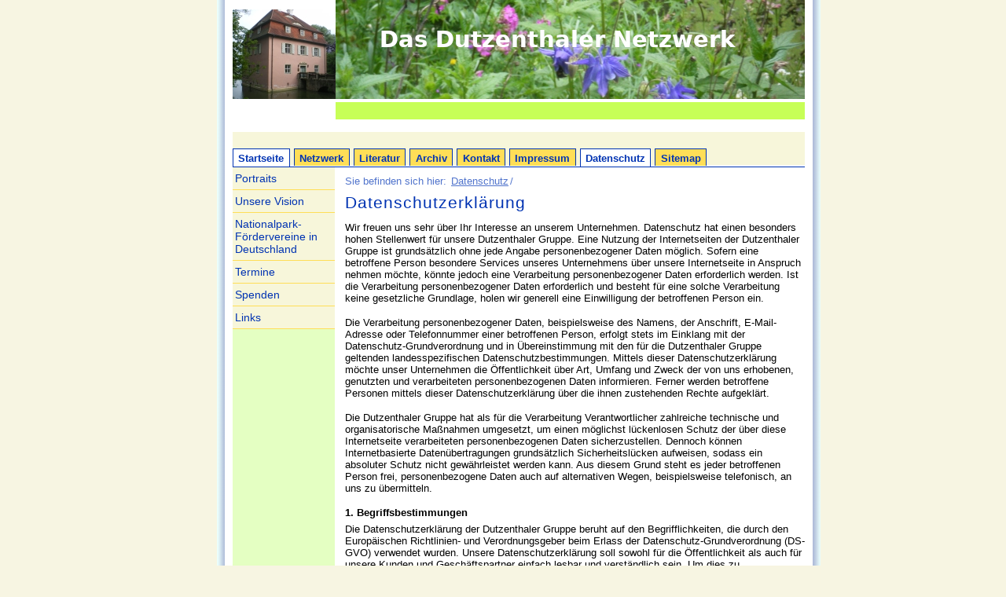

--- FILE ---
content_type: text/html; charset=utf-8
request_url: https://www.dutzenthaler.de/datenschutz
body_size: 12349
content:
<!DOCTYPE html>
<html dir="ltr" lang="de-DE">
<head>

<meta charset="utf-8">
<!-- 
	This website is powered by TYPO3 - inspiring people to share!
	TYPO3 is a free open source Content Management Framework initially created by Kasper Skaarhoj and licensed under GNU/GPL.
	TYPO3 is copyright 1998-2026 of Kasper Skaarhoj. Extensions are copyright of their respective owners.
	Information and contribution at https://typo3.org/
-->



<title>Datenschutz</title>
<meta name="generator" content="TYPO3 CMS" />
<meta name="author" content="Die Dutzenthaler" />
<meta name="keywords" content="Netzwerk, Nationalparks," />
<meta name="description" content="Das Dutzenthaler Netzwerk zur Verbreitung der Nationaparkidee. Das Netzwerk setzt sich für die Neuschaffung und Vergrößerung von Nationalparks ein." />
<meta http-equiv="content-language" content="DE" />
<meta name="robots" content="INDEX,FOLLOW" />
<meta name="twitter:card" content="summary" />
<meta name="publisher" content="concept realisation Claude Unterleitner" />
<meta name="copyright" content="Die Dutzenthaler / concept realisation Claude Unterleitner" />
<meta name="page-topic" content="network, sustainability, nature" />
<meta name="audience" content="all" />
<meta name="page-type" content="homepage" />


<link rel="stylesheet" href="/typo3temp/assets/css/7015c8c4ac5ff815b57530b221005fc6.css?1681192554" media="all">
<link rel="stylesheet" href="/typo3conf/ext/powermail/Resources/Public/Css/Basic.css?1726555609" media="all">
<link rel="stylesheet" href="/fileadmin/templates/at_layout.css?1233336642" media="all">
<link rel="stylesheet" href="/fileadmin/templates/at_menues.css?1518731492" media="all">
<link rel="stylesheet" href="/fileadmin/templates/at_inhalt.css?1518730702" media="all">
<link rel="stylesheet" href="/fileadmin/templates/at_tt_news.css?1300738822" media="all">
<link rel="stylesheet" href="/fileadmin/templates/dutzenthaler.css?1352052157" media="all">






<link rel="canonical" href="https://www.dutzenthaler.de/datenschutz"/>
</head>
<body class="bodyformatierung">

<div id="rahmen_alles">
   <div id="inhaltsbereich" >
        <!-- <div id="werbeblock_oben">###WERBEBLOCK_OBEN###</div> -->
        <div id="oben">
           <!--<a name="oben" id="oben"></a>-->
           <div id="logo"><a href="http://www.dutzenthaler.de" target="_top"><img src="/fileadmin/images/dutzenthal.jpg" width="152" height="114"  class="logo_at"  alt="zur Startseite von dutzenthaler.de" title="zur Startseite von dutzenthaler.de" ></a></div>
           <div id="trailer"><img src="/fileadmin/user_upload/bilder/blumen-mit-text.jpg" width="597" height="126"   alt="" ></div>
           <div id="metanavi_oben" class="metanavi_oben"></div>
        </div>
        <div id="mitte">
           <!--<div id="menu_klick">Sie befinden sich hier:&nbsp;<a href="/datenschutz" class="menu_klick">Datenschutz</a>/</div>-->
        	  <div id="suche" class="suche"></div>
           <div id="menu_oben" class="menu_oben"><ul class="navlist_main"><li class="navlist_main"><a href="/" class="level_one_active">Startseite</a></li><li class="navlist_main"><a href="/netzwerk/portraits" class="level_one">Netzwerk</a></li><li class="navlist_main"><a href="/literatur/literaturtipps" class="level_one">Literatur</a></li><li class="navlist_main"><a href="/archiv/bisherige-treffen" class="level_one">Archiv</a></li><li class="navlist_main"><a href="/kontakt" class="level_one">Kontakt</a></li><li class="navlist_main"><a href="/impressum" class="level_one">Impressum</a></li><li class="navlist_main"><a href="/datenschutz" class="level_one_active">Datenschutz</a></li><li class="navlist_main"><a href="/sitemap" class="level_one">Sitemap</a></li></ul></div><!--menu_oben-->
        </div>
        <div id="unten">
           <div id="unten_links">
           	<div id="menu_links"><ul class="navlist"><li class="navlist"><a href="/netzwerk/portraits" class="level_one">Portraits</a></li><li class="navlist"><a href="/netzwerk/unsere-vision" class="level_one">Unsere Vision</a></li><li class="navlist"><a href="/netzwerk/nationalpark-foerdervereine-in-deutschland" class="level_one">Nationalpark-Fördervereine in Deutschland</a></li><li class="navlist"><a href="/netzwerk/termine" class="level_one">Termine</a></li><li class="navlist"><a href="/netzwerk/spenden" class="level_one">Spenden</a></li><li class="navlist"><a href="/netzwerk/links" class="level_one">Links</a></li></ul></div>
	  </div>
           <!--<div id="unten_rechts">-->
<!--           <div id="menu_klick">Sie befinden sich hier:&nbsp;<a href="/datenschutz" class="menu_klick">Datenschutz</a>/</div>-->
	  <div id="inhalt">
          	<div id="menu_klick">Sie befinden sich hier:&nbsp;<a href="/datenschutz" class="menu_klick">Datenschutz</a>/</div>
                <!--TYPO3SEARCH_begin-->
    

            <div id="c442" class="frame frame-default frame-type-textpic frame-layout-0">
                
                
                    



                
                

    
        

    
        <header>
            

    
            <h1 class="">
                Datenschutzerklärung
            </h1>
        



            



            



        </header>
    



    


                

    <div class="ce-textpic ce-right ce-intext">
        
            



        

        
                <div class="ce-bodytext">
                    
                    <p>Wir freuen uns sehr über Ihr Interesse an unserem Unternehmen. Datenschutz hat einen besonders hohen Stellenwert für unsere Dutzenthaler Gruppe. Eine Nutzung der Internetseiten der Dutzenthaler Gruppe ist grundsätzlich ohne jede Angabe personenbezogener Daten möglich. Sofern eine betroffene Person besondere Services unseres Unternehmens über unsere Internetseite in Anspruch nehmen möchte, könnte jedoch eine Verarbeitung personenbezogener Daten erforderlich werden. Ist die Verarbeitung personenbezogener Daten erforderlich und besteht für eine solche Verarbeitung keine gesetzliche Grundlage, holen wir generell eine Einwilligung der betroffenen Person ein.
</p>
<p>Die Verarbeitung personenbezogener Daten, beispielsweise des Namens, der Anschrift, E-Mail-Adresse oder Telefonnummer einer betroffenen Person, erfolgt stets im Einklang mit der Datenschutz-Grundverordnung und in Übereinstimmung mit den für die Dutzenthaler Gruppe geltenden landesspezifischen Datenschutzbestimmungen. Mittels dieser Datenschutzerklärung möchte unser Unternehmen die Öffentlichkeit über Art, Umfang und Zweck der von uns erhobenen, genutzten und verarbeiteten personenbezogenen Daten informieren. Ferner werden betroffene Personen mittels dieser Datenschutzerklärung über die ihnen zustehenden Rechte aufgeklärt.
</p>
<p>Die Dutzenthaler Gruppe hat als für die Verarbeitung Verantwortlicher zahlreiche technische und organisatorische Maßnahmen umgesetzt, um einen möglichst lückenlosen Schutz der über diese Internetseite verarbeiteten personenbezogenen Daten sicherzustellen. Dennoch können Internetbasierte Datenübertragungen grundsätzlich Sicherheitslücken aufweisen, sodass ein absoluter Schutz nicht gewährleistet werden kann. Aus diesem Grund steht es jeder betroffenen Person frei, personenbezogene Daten auch auf alternativen Wegen, beispielsweise telefonisch, an uns zu übermitteln.
</p>
<h4>1. Begriffsbestimmungen</h4>
<p>Die Datenschutzerklärung der Dutzenthaler Gruppe beruht auf den Begrifflichkeiten, die durch den Europäischen Richtlinien- und Verordnungsgeber beim Erlass der Datenschutz-Grundverordnung (DS-GVO) verwendet wurden. Unsere Datenschutzerklärung soll sowohl für die Öffentlichkeit als auch für unsere Kunden und Geschäftspartner einfach lesbar und verständlich sein. Um dies zu gewährleisten, möchten wir vorab die verwendeten Begrifflichkeiten erläutern.
</p>
<p>Wir verwenden in dieser Datenschutzerklärung unter anderem die folgenden Begriffe:</p><ul><li><h4>a)&nbsp;&nbsp;&nbsp; personenbezogene Daten</h4><p>Personenbezogene Daten sind alle Informationen, die sich auf eine identifizierte oder identifizierbare natürliche Person (im Folgenden „betroffene Person“) beziehen. Als identifizierbar wird eine natürliche Person angesehen, die direkt oder indirekt, insbesondere mittels Zuordnung zu einer Kennung wie einem Namen, zu einer Kennnummer, zu Standortdaten, zu einer Online-Kennung oder zu einem oder mehreren besonderen Merkmalen, die Ausdruck der physischen, physiologischen, genetischen, psychischen, wirtschaftlichen, kulturellen oder sozialen Identität dieser natürlichen Person sind, identifiziert werden kann.</p></li><li><h4>b)&nbsp;&nbsp;&nbsp; betroffene Person</h4><p>Betroffene Person ist jede identifizierte oder identifizierbare natürliche Person, deren personenbezogene Daten von dem für die Verarbeitung Verantwortlichen verarbeitet werden.</p></li><li><h4>c)&nbsp;&nbsp;&nbsp; Verarbeitung</h4><p>Verarbeitung ist jeder mit oder ohne Hilfe automatisierter Verfahren ausgeführte Vorgang oder jede solche Vorgangsreihe im Zusammenhang mit personenbezogenen Daten wie das Erheben, das Erfassen, die Organisation, das Ordnen, die Speicherung, die Anpassung oder Veränderung, das Auslesen, das Abfragen, die Verwendung, die Offenlegung durch Übermittlung, Verbreitung oder eine andere Form der Bereitstellung, den Abgleich oder die Verknüpfung, die Einschränkung, das Löschen oder die Vernichtung.</p></li><li><h4>d)&nbsp;&nbsp;&nbsp; Einschränkung der Verarbeitung</h4><p>Einschränkung der Verarbeitung ist die Markierung gespeicherter personenbezogener Daten mit dem Ziel, ihre künftige Verarbeitung einzuschränken.</p></li><li><h4>e)&nbsp;&nbsp;&nbsp; Profiling</h4><p>Profiling ist jede Art der automatisierten Verarbeitung personenbezogener Daten, die darin besteht, dass diese personenbezogenen Daten verwendet werden, um bestimmte persönliche Aspekte, die sich auf eine natürliche Person beziehen, zu bewerten, insbesondere, um Aspekte bezüglich Arbeitsleistung, wirtschaftlicher Lage, Gesundheit, persönlicher Vorlieben, Interessen, Zuverlässigkeit, Verhalten, Aufenthaltsort oder Ortswechsel dieser natürlichen Person zu analysieren oder vorherzusagen.</p></li><li><h4>f)&nbsp;&nbsp;&nbsp;&nbsp; Pseudonymisierung</h4><p>Pseudonymisierung ist die Verarbeitung personenbezogener Daten in einer Weise, auf welche die personenbezogenen Daten ohne Hinzuziehung zusätzlicher Informationen nicht mehr einer spezifischen betroffenen Person zugeordnet werden können, sofern diese zusätzlichen Informationen gesondert aufbewahrt werden und technischen und organisatorischen Maßnahmen unterliegen, die gewährleisten, dass die personenbezogenen Daten nicht einer identifizierten oder identifizierbaren natürlichen Person zugewiesen werden.</p></li><li><h4>g)&nbsp;&nbsp;&nbsp; Verantwortlicher oder für die Verarbeitung Verantwortlicher</h4><p>Verantwortlicher oder für die Verarbeitung Verantwortlicher ist die natürliche oder juristische Person, Behörde, Einrichtung oder andere Stelle, die allein oder gemeinsam mit anderen über die Zwecke und Mittel der Verarbeitung von personenbezogenen Daten entscheidet. Sind die Zwecke und Mittel dieser Verarbeitung durch das Unionsrecht oder das Recht der Mitgliedstaaten vorgegeben, so kann der Verantwortliche beziehungsweise können die bestimmten Kriterien seiner Benennung nach dem Unionsrecht oder dem Recht der Mitgliedstaaten vorgesehen werden.</p></li><li><h4>h)&nbsp;&nbsp;&nbsp; Auftragsverarbeiter</h4><p>Auftragsverarbeiter ist eine natürliche oder juristische Person, Behörde, Einrichtung oder andere Stelle, die personenbezogene Daten im Auftrag des Verantwortlichen verarbeitet.</p></li><li><h4>i)&nbsp;&nbsp;&nbsp;&nbsp;&nbsp; Empfänger</h4><p>Empfänger ist eine natürliche oder juristische Person, Behörde, Einrichtung oder andere Stelle, der personenbezogene Daten offengelegt werden, unabhängig davon, ob es sich bei ihr um einen Dritten handelt oder nicht. Behörden, die im Rahmen eines bestimmten Untersuchungsauftrags nach dem Unionsrecht oder dem Recht der Mitgliedstaaten möglicherweise personenbezogene Daten erhalten, gelten jedoch nicht als Empfänger.</p></li><li><h4>j)&nbsp;&nbsp;&nbsp;&nbsp;&nbsp; Dritter</h4><p>Dritter ist eine natürliche oder juristische Person, Behörde, Einrichtung oder andere Stelle außer der betroffenen Person, dem Verantwortlichen, dem Auftragsverarbeiter und den Personen, die unter der unmittelbaren Verantwortung des Verantwortlichen oder des Auftragsverarbeiters befugt sind, die personenbezogenen Daten zu verarbeiten.</p></li><li><h4>k)&nbsp;&nbsp;&nbsp; Einwilligung</h4><p>Einwilligung ist jede von der betroffenen Person freiwillig für den bestimmten Fall in informierter Weise und unmissverständlich abgegebene Willensbekundung in Form einer Erklärung oder einer sonstigen eindeutigen bestätigenden Handlung, mit der die betroffene Person zu verstehen gibt, dass sie mit der Verarbeitung der sie betreffenden personenbezogenen Daten einverstanden ist.</p></li></ul><h4>2. Name und Anschrift des für die Verarbeitung Verantwortlichen</h4>
<p>Verantwortlicher im Sinne der Datenschutz-Grundverordnung, sonstiger in den Mitgliedstaaten der Europäischen Union geltenden Datenschutzgesetze und anderer Bestimmungen mit datenschutzrechtlichem Charakter ist die:
</p>
<p>concept-realisation<br>Wollanistr. 8<br>81671 München<br>Deutschland
</p>
<p>Tel.: +498938460672<br>E-Mail: <a href="#" data-mailto-token="nbjmup+voufsmfjuofsAdpodfqu.sfbmjtbujpo/ef" data-mailto-vector="1">unterleitner(at)concept-realisation.de</a><br>Website: <a href="http://www.concept-realisation.de" target="_blank" rel="noreferrer">www.concept-realisation.de</a>
</p>
<h4>3. Erfassung von allgemeinen Daten und Informationen</h4>
<p>Die Internetseite der Dutzenthaler Gruppe erfasst mit jedem Aufruf der Internetseite durch eine betroffene Person oder ein automatisiertes System eine Reihe von allgemeinen Daten und Informationen. Diese allgemeinen Daten und Informationen werden in den Logfiles des Servers gespeichert. Erfasst werden können die (1) verwendeten Browsertypen und Versionen, (2) das vom zugreifenden System verwendete Betriebssystem, (3) die Internetseite, von welcher ein zugreifendes System auf unsere Internetseite gelangt (sogenannte Referrer), (4) die Unterwebseiten, welche über ein zugreifendes System auf unserer Internetseite angesteuert werden, (5) das Datum und die Uhrzeit eines Zugriffs auf die Internetseite, (6) eine Internet-Protokoll-Adresse (IP-Adresse), (7) der Internet-Service-Provider des zugreifenden Systems und (8) sonstige ähnliche Daten und Informationen, die der Gefahrenabwehr im Falle von Angriffen auf unsere informationstechnologischen Systeme dienen.
</p>
<p>Bei der Nutzung dieser allgemeinen Daten und Informationen zieht die cDutzenthaler Gruppe keine Rückschlüsse auf die betroffene Person. Diese Informationen werden vielmehr benötigt, um (1) die Inhalte unserer Internetseite korrekt auszuliefern, (2) die Inhalte unserer Internetseite sowie die Werbung für diese zu optimieren, (3) die dauerhafte Funktionsfähigkeit unserer informationstechnologischen Systeme und der Technik unserer Internetseite zu gewährleisten sowie (4) um Strafverfolgungsbehörden im Falle eines Cyberangriffes die zur Strafverfolgung notwendigen Informationen bereitzustellen. Diese anonym erhobenen Daten und Informationen werden durch die Dutzenthaler Gruppe daher einerseits statistisch und ferner mit dem Ziel ausgewertet, den Datenschutz und die Datensicherheit in unserem Unternehmen zu erhöhen, um letztlich ein optimales Schutzniveau für die von uns verarbeiteten personenbezogenen Daten sicherzustellen. Die anonymen Daten der Server-Logfiles werden getrennt von allen durch eine betroffene Person angegebenen personenbezogenen Daten gespeichert.
</p>
<h4>4. Kontaktmöglichkeit über die Internetseite</h4>
<p>Die Internetseite der Dutzenthaler Gruppe enthält aufgrund von gesetzlichen Vorschriften Angaben, die eine schnelle elektronische Kontaktaufnahme zu unserem Unternehmen sowie eine unmittelbare Kommunikation mit uns ermöglichen, was ebenfalls eine allgemeine Adresse der sogenannten elektronischen Post (E-Mail-Adresse) umfasst. Sofern eine betroffene Person per E-Mail oder über ein Kontaktformular den Kontakt mit dem für die Verarbeitung Verantwortlichen aufnimmt, werden die von der betroffenen Person übermittelten personenbezogenen Daten automatisch gespeichert. Solche auf freiwilliger Basis von einer betroffenen Person an den für die Verarbeitung Verantwortlichen übermittelten personenbezogenen Daten werden für Zwecke der Bearbeitung oder der Kontaktaufnahme zur betroffenen Person gespeichert. Es erfolgt keine Weitergabe dieser personenbezogenen Daten an Dritte.
</p>
<h4>5. Routinemäßige Löschung und Sperrung von personenbezogenen Daten</h4>
<p>Der für die Verarbeitung Verantwortliche verarbeitet und speichert personenbezogene Daten der betroffenen Person nur für den Zeitraum, der zur Erreichung des Speicherungszwecks erforderlich ist oder sofern dies durch den Europäischen Richtlinien- und Verordnungsgeber oder einen anderen Gesetzgeber in Gesetzen oder Vorschriften, welchen der für die Verarbeitung Verantwortliche unterliegt, vorgesehen wurde.
</p>
<p>Entfällt der Speicherungszweck oder läuft eine vom Europäischen Richtlinien- und Verordnungsgeber oder einem anderen zuständigen Gesetzgeber vorgeschriebene Speicherfrist ab, werden die personenbezogenen Daten routinemäßig und entsprechend den gesetzlichen Vorschriften gesperrt oder gelöscht.
</p>
<h4>6. Rechte der betroffenen Person</h4><ul><li><h4>a)&nbsp;&nbsp;&nbsp; Recht auf Bestätigung</h4><p>Jede betroffene Person hat das vom Europäischen Richtlinien- und Verordnungsgeber eingeräumte Recht, von dem für die Verarbeitung Verantwortlichen eine Bestätigung darüber zu verlangen, ob sie betreffende personenbezogene Daten verarbeitet werden. Möchte eine betroffene Person dieses Bestätigungsrecht in Anspruch nehmen, kann sie sich hierzu jederzeit an einen Mitarbeiter des für die Verarbeitung Verantwortlichen wenden.</p></li><li><h4>b)&nbsp;&nbsp;&nbsp; Recht auf Auskunft</h4><p>Jede von der Verarbeitung personenbezogener Daten betroffene Person hat das vom Europäischen Richtlinien- und Verordnungsgeber gewährte Recht, jederzeit von dem für die Verarbeitung Verantwortlichen unentgeltliche Auskunft über die zu seiner Person gespeicherten personenbezogenen Daten und eine Kopie dieser Auskunft zu erhalten. Ferner hat der Europäische Richtlinien- und Verordnungsgeber der betroffenen Person Auskunft über folgende Informationen zugestanden:</p><ul><li>die Verarbeitungszwecke</li><li>die Kategorien personenbezogener Daten, die verarbeitet werden</li><li>die Empfänger oder Kategorien von Empfängern, gegenüber denen die personenbezogenen Daten offengelegt worden sind oder noch offengelegt werden, insbesondere bei Empfängern in Drittländern oder bei internationalen Organisationen</li><li>falls möglich die geplante Dauer, für die die personenbezogenen Daten gespeichert werden, oder, falls dies nicht möglich ist, die Kriterien für die Festlegung dieser Dauer</li><li>das Bestehen eines Rechts auf Berichtigung oder Löschung der sie betreffenden personenbezogenen Daten oder auf Einschränkung der Verarbeitung durch den Verantwortlichen oder eines Widerspruchsrechts gegen diese Verarbeitung</li><li>das Bestehen eines Beschwerderechts bei einer Aufsichtsbehörde</li><li>wenn die personenbezogenen Daten nicht bei der betroffenen Person erhoben werden: Alle verfügbaren Informationen über die Herkunft der Daten</li><li>das Bestehen einer automatisierten Entscheidungsfindung einschließlich Profiling gemäß Artikel 22 Abs.1 und 4 DS-GVO und — zumindest in diesen Fällen — aussagekräftige Informationen über die involvierte Logik sowie die Tragweite und die angestrebten Auswirkungen einer derartigen Verarbeitung für die betroffene Person</li></ul><p>Ferner steht der betroffenen Person ein Auskunftsrecht darüber zu, ob personenbezogene Daten an ein Drittland oder an eine internationale Organisation übermittelt wurden. Sofern dies der Fall ist, so steht der betroffenen Person im Übrigen das Recht zu, Auskunft über die geeigneten Garantien im Zusammenhang mit der Übermittlung zu erhalten.</p><p>Möchte eine betroffene Person dieses Auskunftsrecht in Anspruch nehmen, kann sie sich hierzu jederzeit an einen Mitarbeiter des für die Verarbeitung Verantwortlichen wenden.</p></li><li><h4>c)&nbsp;&nbsp;&nbsp; Recht auf Berichtigung</h4><p>Jede von der Verarbeitung personenbezogener Daten betroffene Person hat das vom Europäischen Richtlinien- und Verordnungsgeber gewährte Recht, die unverzügliche Berichtigung sie betreffender unrichtiger personenbezogener Daten zu verlangen. Ferner steht der betroffenen Person das Recht zu, unter Berücksichtigung der Zwecke der Verarbeitung, die Vervollständigung unvollständiger personenbezogener Daten — auch mittels einer ergänzenden Erklärung — zu verlangen.</p><p>Möchte eine betroffene Person dieses Berichtigungsrecht in Anspruch nehmen, kann sie sich hierzu jederzeit an einen Mitarbeiter des für die Verarbeitung Verantwortlichen wenden.</p></li><li><h4>d)&nbsp;&nbsp;&nbsp; Recht auf Löschung (Recht auf Vergessen werden)</h4><p>Jede von der Verarbeitung personenbezogener Daten betroffene Person hat das vom Europäischen Richtlinien- und Verordnungsgeber gewährte Recht, von dem Verantwortlichen zu verlangen, dass die sie betreffenden personenbezogenen Daten unverzüglich gelöscht werden, sofern einer der folgenden Gründe zutrifft und soweit die Verarbeitung nicht erforderlich ist:</p><ul><li>Die personenbezogenen Daten wurden für solche Zwecke erhoben oder auf sonstige Weise verarbeitet, für welche sie nicht mehr notwendig sind.</li><li>Die betroffene Person widerruft ihre Einwilligung, auf die sich die Verarbeitung gemäß Art. 6 Abs. 1 Buchstabe a DS-GVO oder Art. 9 Abs. 2 Buchstabe a DS-GVO stützte, und es fehlt an einer anderweitigen Rechtsgrundlage für die Verarbeitung.</li><li>Die betroffene Person legt gemäß Art. 21 Abs. 1 DS-GVO Widerspruch gegen die Verarbeitung ein, und es liegen keine vorrangigen berechtigten Gründe für die Verarbeitung vor, oder die betroffene Person legt gemäß Art. 21 Abs. 2 DS-GVO Widerspruch gegen die Verarbeitung ein.</li><li>Die personenbezogenen Daten wurden unrechtmäßig verarbeitet.</li><li>Die Löschung der personenbezogenen Daten ist zur Erfüllung einer rechtlichen Verpflichtung nach dem Unionsrecht oder dem Recht der Mitgliedstaaten erforderlich, dem der Verantwortliche unterliegt.</li><li>Die personenbezogenen Daten wurden in Bezug auf angebotene Dienste der Informationsgesellschaft gemäß Art. 8 Abs. 1 DS-GVO erhoben.</li></ul><p>Sofern einer der oben genannten Gründe zutrifft und eine betroffene Person die Löschung von personenbezogenen Daten, die bei der Dutzenthaler Gruppe gespeichert sind, veranlassen möchte, kann sie sich hierzu jederzeit an einen Mitarbeiter des für die Verarbeitung Verantwortlichen wenden. Der Mitarbeiter der Dutzenthaler Gruppe wird veranlassen, dass dem Löschverlangen unverzüglich nachgekommen wird.</p><p>Wurden die personenbezogenen Daten von der Dutzenthaler Gruppe öffentlich gemacht und ist unser Unternehmen als Verantwortlicher gemäß Art. 17 Abs. 1 DS-GVO zur Löschung der personenbezogenen Daten verpflichtet, so trifft die Dutzenthaler Gruppe unter Berücksichtigung der verfügbaren Technologie und der Implementierungskosten angemessene Maßnahmen, auch technischer Art, um andere für die Datenverarbeitung Verantwortliche, welche die veröffentlichten personenbezogenen Daten verarbeiten, darüber in Kenntnis zu setzen, dass die betroffene Person von diesen anderen für die Datenverarbeitung Verantwortlichen die Löschung sämtlicher Links zu diesen personenbezogenen Daten oder von Kopien oder Replikationen dieser personenbezogenen Daten verlangt hat, soweit die Verarbeitung nicht erforderlich ist. Der Mitarbeiter der Dutzenthaler Gruppe wird im Einzelfall das Notwendige veranlassen.</p></li><li><h4>e)&nbsp;&nbsp;&nbsp; Recht auf Einschränkung der Verarbeitung</h4><p>Jede von der Verarbeitung personenbezogener Daten betroffene Person hat das vom Europäischen Richtlinien- und Verordnungsgeber gewährte Recht, von dem Verantwortlichen die Einschränkung der Verarbeitung zu verlangen, wenn eine der folgenden Voraussetzungen gegeben ist:</p><ul><li>Die Richtigkeit der personenbezogenen Daten wird von der betroffenen Person bestritten, und zwar für eine Dauer, die es dem Verantwortlichen ermöglicht, die Richtigkeit der personenbezogenen Daten zu überprüfen.</li><li>Die Verarbeitung ist unrechtmäßig, die betroffene Person lehnt die Löschung der personenbezogenen Daten ab und verlangt stattdessen die Einschränkung der Nutzung der personenbezogenen Daten.</li><li>Der Verantwortliche benötigt die personenbezogenen Daten für die Zwecke der Verarbeitung nicht länger, die betroffene Person benötigt sie jedoch zur Geltendmachung, Ausübung oder Verteidigung von Rechtsansprüchen.</li><li>Die betroffene Person hat Widerspruch gegen die Verarbeitung gem. Art. 21 Abs. 1 DS-GVO eingelegt und es steht noch nicht fest, ob die berechtigten Gründe des Verantwortlichen gegenüber denen der betroffenen Person überwiegen.</li></ul><p>Sofern eine der oben genannten Voraussetzungen gegeben ist und eine betroffene Person die Einschränkung von personenbezogenen Daten, die bei der Dutzenthaler Gruppe gespeichert sind, verlangen möchte, kann sie sich hierzu jederzeit an einen Mitarbeiter des für die Verarbeitung Verantwortlichen wenden. Der Mitarbeiter der Dutzenthaler Gruppe wird die Einschränkung der Verarbeitung veranlassen.</p></li><li><h4>f)&nbsp;&nbsp;&nbsp;&nbsp; Recht auf Datenübertragbarkeit</h4><p>Jede von der Verarbeitung personenbezogener Daten betroffene Person hat das vom Europäischen Richtlinien- und Verordnungsgeber gewährte Recht, die sie betreffenden personenbezogenen Daten, welche durch die betroffene Person einem Verantwortlichen bereitgestellt wurden, in einem strukturierten, gängigen und maschinenlesbaren Format zu erhalten. Sie hat außerdem das Recht, diese Daten einem anderen Verantwortlichen ohne Behinderung durch den Verantwortlichen, dem die personenbezogenen Daten bereitgestellt wurden, zu übermitteln, sofern die Verarbeitung auf der Einwilligung gemäß Art. 6 Abs. 1 Buchstabe a DS-GVO oder Art. 9 Abs. 2 Buchstabe a DS-GVO oder auf einem Vertrag gemäß Art. 6 Abs. 1 Buchstabe b DS-GVO beruht und die Verarbeitung mithilfe automatisierter Verfahren erfolgt, sofern die Verarbeitung nicht für die Wahrnehmung einer Aufgabe erforderlich ist, die im öffentlichen Interesse liegt oder in Ausübung öffentlicher Gewalt erfolgt, welche dem Verantwortlichen übertragen wurde.</p><p>Ferner hat die betroffene Person bei der Ausübung ihres Rechts auf Datenübertragbarkeit gemäß Art. 20 Abs. 1 DS-GVO das Recht, zu erwirken, dass die personenbezogenen Daten direkt von einem Verantwortlichen an einen anderen Verantwortlichen übermittelt werden, soweit dies technisch machbar ist und sofern hiervon nicht die Rechte und Freiheiten anderer Personen beeinträchtigt werden.</p><p>Zur Geltendmachung des Rechts auf Datenübertragbarkeit kann sich die betroffene Person jederzeit an einen Mitarbeiter der Dutzenthaler Gruppe wenden.</p></li><li><h4>g)&nbsp;&nbsp;&nbsp; Recht auf Widerspruch</h4><p>Jede von der Verarbeitung personenbezogener Daten betroffene Person hat das vom Europäischen Richtlinien- und Verordnungsgeber gewährte Recht, aus Gründen, die sich aus ihrer besonderen Situation ergeben, jederzeit gegen die Verarbeitung sie betreffender personenbezogener Daten, die aufgrund von Art. 6 Abs. 1 Buchstaben e oder f DS-GVO erfolgt, Widerspruch einzulegen. Dies gilt auch für ein auf diese Bestimmungen gestütztes Profiling.</p><p>DieDutzenthaler Gruppe verarbeitet die personenbezogenen Daten im Falle des Widerspruchs nicht mehr, es sei denn, wir können zwingende schutzwürdige Gründe für die Verarbeitung nachweisen, die den Interessen, Rechten und Freiheiten der betroffenen Person überwiegen, oder die Verarbeitung dient der Geltendmachung, Ausübung oder Verteidigung von Rechtsansprüchen.</p><p>Verarbeitet die Dutzenthaler Gruppe personenbezogene Daten, um Direktwerbung zu betreiben, so hat die betroffene Person das Recht, jederzeit Widerspruch gegen die Verarbeitung der personenbezogenen Daten zum Zwecke derartiger Werbung einzulegen. Dies gilt auch für das Profiling, soweit es mit solcher Direktwerbung in Verbindung steht. Widerspricht die betroffene Person gegenüber der Dutzenthaler Gruppe der Verarbeitung für Zwecke der Direktwerbung, so wird die Dutzenthaler Gruppe die personenbezogenen Daten nicht mehr für diese Zwecke verarbeiten.</p><p>Zudem hat die betroffene Person das Recht, aus Gründen, die sich aus ihrer besonderen Situation ergeben, gegen die sie betreffende Verarbeitung personenbezogener Daten, die bei der Dutzenthaler Gruppe zu wissenschaftlichen oder historischen Forschungszwecken oder zu statistischen Zwecken gemäß Art. 89 Abs. 1 DS-GVO erfolgen, Widerspruch einzulegen, es sei denn, eine solche Verarbeitung ist zur Erfüllung einer im öffentlichen Interesse liegenden Aufgabe erforderlich.</p><p>Zur Ausübung des Rechts auf Widerspruch kann sich die betroffene Person direkt jeden Mitarbeiter der Dutzenthaler Gruppe oder einen anderen Mitarbeiter wenden. Der betroffenen Person steht es ferner frei, im Zusammenhang mit der Nutzung von Diensten der Informationsgesellschaft, ungeachtet der Richtlinie 2002/58/EG, ihr Widerspruchsrecht mittels automatisierter Verfahren auszuüben, bei denen technische Spezifikationen verwendet werden.</p></li><li><h4>h)&nbsp;&nbsp;&nbsp; Automatisierte Entscheidungen im Einzelfall einschließlich Profiling</h4><p>Jede von der Verarbeitung personenbezogener Daten betroffene Person hat das vom Europäischen Richtlinien- und Verordnungsgeber gewährte Recht, nicht einer ausschließlich auf einer automatisierten Verarbeitung — einschließlich Profiling — beruhenden Entscheidung unterworfen zu werden, die ihr gegenüber rechtliche Wirkung entfaltet oder sie in ähnlicher Weise erheblich beeinträchtigt, sofern die Entscheidung (1) nicht für den Abschluss oder die Erfüllung eines Vertrags zwischen der betroffenen Person und dem Verantwortlichen erforderlich ist, oder (2) aufgrund von Rechtsvorschriften der Union oder der Mitgliedstaaten, denen der Verantwortliche unterliegt, zulässig ist und diese Rechtsvorschriften angemessene Maßnahmen zur Wahrung der Rechte und Freiheiten sowie der berechtigten Interessen der betroffenen Person enthalten oder (3) mit ausdrücklicher Einwilligung der betroffenen Person erfolgt.</p><p>Ist die Entscheidung (1) für den Abschluss oder die Erfüllung eines Vertrags zwischen der betroffenen Person und dem Verantwortlichen erforderlich oder (2) erfolgt sie mit ausdrücklicher Einwilligung der betroffenen Person, trifft die Dutzenthaler Gruppe angemessene Maßnahmen, um die Rechte und Freiheiten sowie die berechtigten Interessen der betroffenen Person zu wahren, wozu mindestens das Recht auf Erwirkung des Eingreifens einer Person seitens des Verantwortlichen, auf Darlegung des eigenen Standpunkts und auf Anfechtung der Entscheidung gehört.</p><p>Möchte die betroffene Person Rechte mit Bezug auf automatisierte Entscheidungen geltend machen, kann sie sich hierzu jederzeit an einen Mitarbeiter des für die Verarbeitung Verantwortlichen wenden.</p></li><li><h4>i)&nbsp;&nbsp;&nbsp;&nbsp;&nbsp; Recht auf Widerruf einer datenschutzrechtlichen Einwilligung</h4><p>Jede von der Verarbeitung personenbezogener Daten betroffene Person hat das vom Europäischen Richtlinien- und Verordnungsgeber gewährte Recht, eine Einwilligung zur Verarbeitung personenbezogener Daten jederzeit zu widerrufen.</p><p>Möchte die betroffene Person ihr Recht auf Widerruf einer Einwilligung geltend machen, kann sie sich hierzu jederzeit an einen Mitarbeiter des für die Verarbeitung Verantwortlichen wenden.</p></li></ul><h4>7. Datenschutzbestimmungen zu Einsatz und Verwendung von Matomo</h4>
<p>Der für die Verarbeitung Verantwortliche hat auf dieser Internetseite die Komponente Matomo integriert. Matomo ist ein Open-Source-Softwaretool zur Web-Analyse. Web-Analyse ist die Erhebung, Sammlung und Auswertung von Daten über das Verhalten von Besuchern von Internetseiten. Ein Web-Analyse-Tool erfasst unter anderem Daten darüber, von welcher Internetseite eine betroffene Person auf eine Internetseite gekommen ist (sogenannter Referrer), auf welche Unterseiten der Internetseite zugegriffen oder wie oft und für welche Verweildauer eine Unterseite betrachtet wurde. Eine Web-Analyse wird überwiegend zur Optimierung einer Internetseite und zur Kosten-Nutzen-Analyse von Internetwerbung eingesetzt.
</p>
<p>Die Software wird auf dem Server des für die Verarbeitung Verantwortlichen betrieben, die datenschutzrechtlich sensiblen Logdateien werden ausschließlich auf diesem Server gespeichert.
</p>
<p>Der Zweck der Matomo-Komponente ist die Analyse der Besucherströme auf unserer Internetseite. Der für die Verarbeitung Verantwortliche nutzt die gewonnenen Daten und Informationen unter anderem dazu, die Nutzung dieser Internetseite auszuwerten, um Online-Reports, welche die Aktivitäten auf unseren Internetseiten aufzeigen, zusammenzustellen.
</p>
<p>Matomo setzt ein Cookie auf dem informationstechnologischen System der betroffenen Person. Was Cookies sind, wurde oben bereits erläutert. Mit der Setzung des Cookies wird uns eine Analyse der Benutzung unserer Internetseite ermöglicht. Durch jeden Aufruf einer der Einzelseiten dieser Internetseite wird der Internetbrowser auf dem informationstechnologischen System der betroffenen Person automatisch durch die Matomo-Komponente veranlasst, Daten zum Zwecke der Online-Analyse an unseren Server zu übermitteln. Im Rahmen dieses technischen Verfahrens erhalten wir Kenntnis über personenbezogene Daten, wie der IP-Adresse der betroffenen Person, die uns unter anderem dazu dient, die Herkunft der Besucher und Klicks nachzuvollziehen.
</p>
<p>Mittels des Cookies werden personenbezogene Informationen, beispielsweise die Zugriffszeit, der Ort, von welchem ein Zugriff ausging und die Häufigkeit der Besuche auf unserer Internetseite gespeichert. Bei jedem Besuch unserer Internetseiten werden diese personenbezogenen Daten, einschließlich der IP-Adresse des von der betroffenen Person genutzten Internetanschlusses, an unseren Server übertragen. Diese personenbezogenen Daten werden durch uns gespeichert. Wir geben diese personenbezogenen Daten nicht an Dritte weiter.
</p>
<p>Die betroffene Person kann die Setzung von Cookies durch unsere Internetseite, wie oben bereits dargestellt, jederzeit mittels einer entsprechenden Einstellung des genutzten Internetbrowsers verhindern und damit der Setzung von Cookies dauerhaft widersprechen. Eine solche Einstellung des genutzten Internetbrowsers würde auch verhindern, dass Matomo ein Cookie auf dem informationstechnologischen System der betroffenen Person setzt. Zudem kann ein von Matomo bereits gesetzter Cookie jederzeit über einen Internetbrowser oder andere Softwareprogramme gelöscht werden.
</p>
<p>Ferner besteht für die betroffene Person die Möglichkeit, einer Erfassung der durch den Matomo erzeugten, auf eine Nutzung dieser Internetseite bezogenen Daten zu widersprechen und eine solche zu verhindern. Hierzu muss die betroffene Person in Ihrem Browser "Do Not Track" einstellen.
</p>
<p>Mit der Setzung des Opt-Out-Cookies besteht jedoch die Möglichkeit, dass die Internetseiten des für die Verarbeitung Verantwortlichen für die betroffene Person nicht mehr vollumfänglich nutzbar sind.
</p>
<p>Weitere Informationen und die geltenden Datenschutzbestimmungen von Matomo können unter <a href="https://matomo.org/privacy/" target="_blank" rel="noreferrer">matomo.org/privacy/</a> abgerufen werden.
</p>
<h4>8. Rechtsgrundlage der Verarbeitung</h4>
<p>Art. 6 I lit. a DS-GVO dient unserem Unternehmen als Rechtsgrundlage für Verarbeitungsvorgänge, bei denen wir eine Einwilligung für einen bestimmten Verarbeitungszweck einholen. Ist die Verarbeitung personenbezogener Daten zur Erfüllung eines Vertrags, dessen Vertragspartei die betroffene Person ist, erforderlich, wie dies beispielsweise bei Verarbeitungsvorgängen der Fall ist, die für eine Lieferung von Waren oder die Erbringung einer sonstigen Leistung oder Gegenleistung notwendig sind, so beruht die Verarbeitung auf Art. 6 I lit. b DS-GVO. Gleiches gilt für solche Verarbeitungsvorgänge die zur Durchführung vorvertraglicher Maßnahmen erforderlich sind, etwa in Fällen von Anfragen zur unseren Produkten oder Leistungen. Unterliegt unser Unternehmen einer rechtlichen Verpflichtung durch welche eine Verarbeitung von personenbezogenen Daten erforderlich wird, wie beispielsweise zur Erfüllung steuerlicher Pflichten, so basiert die Verarbeitung auf Art. 6 I lit. c DS-GVO. In seltenen Fällen könnte die Verarbeitung von personenbezogenen Daten erforderlich werden, um lebenswichtige Interessen der betroffenen Person oder einer anderen natürlichen Person zu schützen. Dies wäre beispielsweise der Fall, wenn ein Besucher in unserem Betrieb verletzt werden würde und daraufhin sein Name, sein Alter, seine Krankenkassendaten oder sonstige lebenswichtige Informationen an einen Arzt, ein Krankenhaus oder sonstige Dritte weitergegeben werden müssten. Dann würde die Verarbeitung auf Art. 6 I lit. d DS-GVO beruhen. Letztlich könnten Verarbeitungsvorgänge auf Art. 6 I lit. f DS-GVO beruhen. Auf dieser Rechtsgrundlage basieren Verarbeitungsvorgänge, die von keiner der vorgenannten Rechtsgrundlagen erfasst werden, wenn die Verarbeitung zur Wahrung eines berechtigten Interesses unseres Unternehmens oder eines Dritten erforderlich ist, sofern die Interessen, Grundrechte und Grundfreiheiten des Betroffenen nicht überwiegen. Solche Verarbeitungsvorgänge sind uns insbesondere deshalb gestattet, weil sie durch den Europäischen Gesetzgeber besonders erwähnt wurden. Er vertrat insoweit die Auffassung, dass ein berechtigtes Interesse anzunehmen sein könnte, wenn die betroffene Person ein Kunde des Verantwortlichen ist (Erwägungsgrund 47 Satz 2 DS-GVO).
</p>
<h4>9. Berechtigte Interessen an der Verarbeitung, die von dem Verantwortlichen oder einem Dritten verfolgt werden</h4>
<p>Basiert die Verarbeitung personenbezogener Daten auf Artikel 6 I lit. f DS-GVO ist unser berechtigtes Interesse die Durchführung unserer Geschäftstätigkeit zugunsten des Wohlergehens all unserer Mitarbeiter und unserer Anteilseigner.
</p>
<h4>10. Dauer, für die die personenbezogenen Daten gespeichert werden</h4>
<p>Das Kriterium für die Dauer der Speicherung von personenbezogenen Daten ist die jeweilige gesetzliche Aufbewahrungsfrist. Nach Ablauf der Frist werden die entsprechenden Daten routinemäßig gelöscht, sofern sie nicht mehr zur Vertragserfüllung oder Vertragsanbahnung erforderlich sind.
</p>
<h4>11. Gesetzliche oder vertragliche Vorschriften zur Bereitstellung der personenbezogenen Daten; Erforderlichkeit für den Vertragsabschluss; Verpflichtung der betroffenen Person, die personenbezogenen Daten bereitzustellen; mögliche Folgen der Nichtbereitstellung</h4>
<p>Wir klären Sie darüber auf, dass die Bereitstellung personenbezogener Daten zum Teil gesetzlich vorgeschrieben ist (z.B. Steuervorschriften) oder sich auch aus vertraglichen Regelungen (z.B. Angaben zum Vertragspartner) ergeben kann. Mitunter kann es zu einem Vertragsschluss erforderlich sein, dass eine betroffene Person uns personenbezogene Daten zur Verfügung stellt, die in der Folge durch uns verarbeitet werden müssen. Die betroffene Person ist beispielsweise verpflichtet uns personenbezogene Daten bereitzustellen, wenn unser Unternehmen mit ihr einen Vertrag abschließt. Eine Nichtbereitstellung der personenbezogenen Daten hätte zur Folge, dass der Vertrag mit dem Betroffenen nicht geschlossen werden könnte. Vor einer Bereitstellung personenbezogener Daten durch den Betroffenen muss sich der Betroffene an einen unserer Mitarbeiter wenden. Unser Mitarbeiter klärt den Betroffenen einzelfallbezogen darüber auf, ob die Bereitstellung der personenbezogenen Daten gesetzlich oder vertraglich vorgeschrieben oder für den Vertragsabschluss erforderlich ist, ob eine Verpflichtung besteht, die personenbezogenen Daten bereitzustellen, und welche Folgen die Nichtbereitstellung der personenbezogenen Daten hätte.
</p>
<h4>12. Bestehen einer automatisierten Entscheidungsfindung</h4>
<p>Als verantwortungsbewusstes Unternehmen verzichten wir auf eine automatische Entscheidungsfindung oder ein Profiling.
</p>
<p>13. SSL-Verschlüsselung
</p>
<p>Um die Sicherheit Ihrer Daten bei der Übertragung zu schützen, verwenden wir dem aktuellen Stand der Technik entsprechende Verschlüsselungsverfahren (z.B. SSL) über HTTPS.
</p>
<p>14. Trafficanalyse mit AW Stats
</p>
<p>Unsere Website verwendet AW Stats, dabei handelt es sich um einen sogenannten Webanalysedienst. AW Stats verwendet sog. Cookies, dass sind Textdateien, die auf Ihrem Computer gespeichert werden und die unsererseits eine Analyse der Benutzung der Webseite ermöglichen. Zu diesem Zweck werden die durch den Cookie erzeugten Nutzungsinformationen (einschließlich Ihrer gekürzten IP-Adresse) an unseren Server übertragen und zu Nutzungsanalysezwecken gespeichert, was der Webseitenoptimierung unsererseits dient. Ihre IP-Adresse wird bei diesem Vorgang umgehend anonymisiert, so daß Sie als Nutzer für uns anonym bleiben. Die durch den Cookie erzeugten Informationen über Ihre Benutzung dieser Webseite werden nicht an Dritte weitergegeben. Sie können die Verwendung der Cookies durch eine entsprechende Einstellung Ihrer Browser Software verhindern, es kann jedoch sein, daß Sie in diesem Fall gegebenenfalls nicht sämtliche Funktionen dieser Website voll umfänglich nutzen können.
</p>
<p>Wenn Sie mit der Speicherung und Auswertung dieser Daten aus Ihrem Besuch nicht einverstanden sind, dann können Sie der Speicherung und Nutzung nachfolgend <a href="#" data-cke-saved-href="mailto:unterleitner@concept-realisation.de" data-mailto-token="nbjmup+voufsmfjuofsAdpodfqu.sfbmjtbujpo/ef" data-mailto-vector="1">per E-Mail</a>&nbsp; jederzeit widersprechen. In diesem Fall wird in Ihrem Browser ein sog. Opt-Out-Cookie abgelegt, was zur Folge hat, daß AW Stats keinerlei Sitzungsdaten erheben. Achtung: Wenn Sie Ihre Cookies löschen, so hat dies zur Folge, daß auch das Opt-Out-Cookie gelöscht wird und ggf. von Ihnen erneut aktiviert werden muß;.
</p>
<p>Quelle: <a href="http://www.datenschutzbeauftragter-info.de" target="_blank" rel="noreferrer noopener" data-cke-saved-href="http://www.datenschutzbeauftragter-info.de">www.datenschutzbeauftragter-info.de</a>
</p>
<p>Diese Datenschutzerklärung wurde durch den Datenschutzerklärungs-Generator der DGD Deutsche Gesellschaft für Datenschutz GmbH, die als <a href="https://dg-datenschutz.de/datenschutz-dienstleistungen/externer-datenschutzbeauftragter/" target="_blank" rel="noreferrer nofollow" data-cke-saved-href="https://dg-datenschutz.de/datenschutz-dienstleistungen/externer-datenschutzbeauftragter/">Externer Datenschutzbeauftragter Berlin</a> tätig ist, in Kooperation mit dem <a href="https://www.wbs-law.de/it-recht/datenschutzrecht" target="_blank" rel="noreferrer nofollow" data-cke-saved-href="https://www.wbs-law.de/it-recht/datenschutzrecht">Kölner IT- und Datenschutz Anwalt Christian Solmecke</a> erstellt.</p>
                </div>
            

        
    </div>


                
                    



                
                
                    



                
            </div>

        

<!--TYPO3SEARCH_end-->
          </div>

        <div id="footer">
        	    <div id="nach_oben" ><a href="#" target=_self class=nach_oben title="nach oben">nach oben</a></div>
             <!--<div id="druck">###DRUCKVERSION###</div>-->
        </div>
        <div id="footer2"></div>
        </div>

     </div>
</div>

<div id="werbeblock_rechts"><p class="werbung">Werbung</p></div>

<script src="/typo3conf/ext/powermail/Resources/Public/JavaScript/Powermail/Form.min.js?1726555609" defer="defer"></script>
<script async="async" src="/typo3temp/assets/js/cfd16b174d7f7b046e20adbc2e0a1094.js?1694649145"></script>


</body>
</html>

--- FILE ---
content_type: text/css; charset=utf-8
request_url: https://www.dutzenthaler.de/fileadmin/templates/at_layout.css?1233336642
body_size: 1128
content:
body, html{
        /*background-image:url(/fileadmin/images/Layouthilfen/Pixelraster_transparent.gif );
        background-repeat: no-repeat;
        background-position: top left;*/
        background:#F7F5E2;
          /*background:white;#EBFFC4;*/
        margin:0 0 0 10px;
        padding:0;
        font-family:Verdana, Arial, Helvetica, sans-serif;
        font-weight:normal;
        z-index:99;
        /*height:800px;*/
        }

* {font-size: 100.01%;}

* html #inhalt { height:600px; } /* nur f�r IE 5.5 - 6.x */
html + body #inhalt { height:600px; } /* nur vom IE 5.0 */

* html #unten_links { height:600px; } /* nur f�r IE 5.5 - 6.x */
html + body #unten_links { height:600px; } /* nur vom IE 5.0 */

/*#unten, #unten_links, #inhalt {
	padding-bottom: 32767px;
	margin-bottom: -32767px;*/

/*#rahmen_alles {
        text-align:center;
        margin-left:400px;
        border:1px solid #B33300;
        }*/

img {
        border: none; /*Verhindert die dicke Linie um das Bild wenn Link*/
        margin:0;
        padding:0;
	  }

div.gfb_img	{
        float:left;
        height:auto;
        width:300px;
        height:600px;
        background:white;
        padding:0;
        margin:0;
        vertical-align:top;
        text-align:center;
        }

div.gfb_thumbs {
        float:right;
        height:auto;
        width:170px;
        height:310px;
        background:white;
        padding:0;
        margin:0;
        vertical-align:top;
        text-align:center;
        }

#inhaltsbereich {
        width:788px;
        max-width:758px;
        border:solid 0px black;
        border-top:none;
        border-bottom:none;
        background:url(/fileadmin/images/layout/schatten.gif) repeat-y scroll center top;
        margin:0 10px 0 10px;
        padding:0 0 0 30px;
        height:auto;
        text-align:left;
        z-index:10;
        float:left;
        }

#werbeblock_oben {
        width:728px;
        vertical-align:top;
        /*border:0px; */
        /*background:white; */
        height:90px;
        min-height:90px;
        z-index:6;
        clear:both;
        margin-bottom:10px;
        }

#oben {
        clear:both;
        vertical-align:top;
        width:728px;
        /*background:white;  */
        z-index:0;
        padding:0;
        height:auto;
        border:none;
        }

#adresse {
        float:left;
        border:0;
        width:124px;
        max-width:124px;
        height:152px;
        z-index:4;
        margin:0;
        padding:0;
        background: url(/fileadmin/images/logos/logo.jpg); background-repeat:no-repeat; background-position:left bottom;
        }

#logo {
        float:left;
        border:0;
        width:124px;
        max-width:124px;
        height:152px;
        z-index:4;
        margin:0;
        padding:0;
       /* background: url(/fileadmin/images/logos/logo.jpg); background-repeat:no-repeat; background-position:left bottom;*/
        }

#trailer {
        width:597px;
        max-width:597px;
        vertical-align:top;
        border:0;
        margin:0;
       /* background:blue; */
        height:130px;
        min-height:130px;
        z-index:6;
        float:right;
        margin-bottom:0px;
        }

#metanavi_oben {
        float:right;
        text-align:right;
        vertical-align:top;
        background:#c7ff57;
        width:597px;
        max-width:597px;
        height:2em;
        max-height:1.6em;
        z-index:2;
        border:none;
        margin:0px;
        padding:0.4em 0px 0px 0px;
        }

#mitte {
        clear:both;
        width:728px;
        max-width:728px;
        z-index:1;
        border-top: 4px solid white;
        background:#F7F6DA;
        padding:3px 0 0px 0;
        margin:0px 0 0px 0;
        vertical-align:top;
        }

#suche {
        font-family:Verdana, Arial, Helvetica, sans-serif;
        float:left;
        width:132px;
        max-width:132px;
        height:21px;
        min-height:21px;
        z-index:2;
      	border:none;
        background:#F7F6DA;
        padding:0 0 0px 0;
        margin:0px 1px 0px 0px;
        }

#menu_oben {
        font-family:Verdana, Arial, Helvetica, sans-serif;
        background:white;
        /*float:left;
        width:577px;
        max-width:577px; */
        z-index:3;
        padding:0 0 0px 0;
      	margin:10px 0 0px 0px;
      	border-bottom: 1px solid #0033B2;
        }

* html #menu_oben {
        border-bottom: 1px solid #0033B2;
        b\order-bottom: 1px solid #0033B2;
        }

#unten {
        clear:both;
        vertical-align:top;
        width:728px;
        max-width:728px;
        background:url(/fileadmin/images/layout/schatten-menue-links.gif) repeat-y scroll left top;
        height:auto;
        z-index:10;
        padding:0;
        margin:0;
        border-top: 0px solid #0033B2;
        }

#unten_links {
        float:left;
        width:130px;
        min-width:130px;
        max-width:130px;
        height:100%;
        /*background: #FFCC66;  */
        background:url(/fileadmin/images/layout/schatten-menue-links.gif) repeat-y scroll left top;
        margin-left:0px;
        padding: 0px 0px 0px 0px;
        z-index:3;
        }

#menu_links {
	float:left;
	width:130px;
        min-width:130px;
        background:#F7F6DA;
	margin:0;
	padding:0px 0 0 0;
	z-index:4;
        height:auto;
        border-top: 0px solid #0033B2;
        }

/*unten_rechts {
        float:left;
        background:green;
        height:auto;
        z-index:0;
        }*/

#menu_klick {
        font-family:Verdana, Arial, Helvetica, sans-serif;
        font-size:0.6em;
        color:#5174CC;
        font-weight:normal;
        margin: 0px 5px 8px 0px; /*oben rechts unten links*/
        }

#inhalt {
        font-family:Verdana, Arial, Helvetica, sans-serif;
        float:right;
        width:585px;
        max-width:595px;
        padding:10px 0 0 12px;
        margin:0 0 15px 0;
        background:white;
        overflow:visible;
        vertical-align:top;
        border-left:0px solid #0033B2;
        z-index:1;
        min-height:380px;
        }

#werbeblock_rechts {
         float:left;
         width:160px;
         max-width:160px;
         padding:0px;
         margin-top:0;
         background:none;
         border: 0px;
         z-index:9;
         height:auto;
         }

/** html #footer {  /* nur fuer Internet Explorer */
/*  margin:2px;     /* Version 5.x */
/*  m\argin:2px;    /* Version 6 */
/*     }    */

#footer {
        font-family:Verdana, Arial, Helvetica, sans-serif;
        clear: both;
        height:2em;
        width:728px;
        max-width:728px;
        text-align:right;
        background:#FFDE57;
        margin-bottom:5px;
        vertical-align:bottom;
        /*border-top:solid 1px #48A08F;      */
        }
#footer2 {
        font-family:Verdana, Arial, Helvetica, sans-serif;
        clear: both;
        height:1em;
        width:728px;
        max-width:728px;
        text-align:right;
        background:#C7FF57;
        margin-bottom:4px;
        padding:0;
        /*border-top:solid 1px #48A08F;      */
        }

--- FILE ---
content_type: text/css; charset=utf-8
request_url: https://www.dutzenthaler.de/fileadmin/templates/at_menues.css?1518731492
body_size: 1204
content:
/*******alternative-tour*****************/

/***************************************/
/*******Men�formatierungen**************/
/***************************************/

/*******Metanavi_oben***********************/
.metanavi_oben {
        font-family:Verdana, Arial, Helvetica, sans-serif;
        color:#0033B2;/*4866B2*/
        font-size:0.7em;
        text-align:left;
        font-weight:normal;
        margin: 0px 1px 0px 1px;
        padding: 1px 3px 1px 3px;
        }

.metanavi_oben a {
        font-family:Verdana, Arial, Helvetica, sans-serif;
        color:#0033B2;
        font-size:1em;
        text-decoration:none;
        text-align:left;
        margin: 0px 1px 0px 1px;
        padding: 1px 3px 1px 3px;
        }

.metanavi_oben a:link {
        color:#0033B2;
        text-decoration:none;
        }

.metanavi_oben a:hover {
        color:#0033B2;
        text-decoration:underline;
        background:#ffffff;
        }

.metanavi_oben a:active {
        color:#0033B2;
        text-decoration:underline;
        background:#ffffff;
        }

.metanavi_oben a:visited {
        color:#0033B2;
        text-decoration:none;
        }

.metanavi_oben_active {
        color:#0033B2;
        text-decoration:none;
        background:#ffffff;
        font-weight:bold;
        margin: 0px 1px 0px 1px;
        padding: 1px 3px 1px 3px;
        }

/***************Men� oben***********************/
li.navlist_main, ul.navlist_main{
background:#F7F6DA;
width:auto;
vertical-align:bottom;
/* folgendes auskommentiert wegen IE 7*/
padding: 0;
margin:0 0 2px 0;
font-family: Verdana, Lucida, Geneva, Helvetica, Arial, sans-serif;
list-style: none;
}

li.navlist_main ul,ul.navlist_main ul{
height:1.4em;
list-style: none;
margin: 0;
padding: 0;
vertical-align:bottom;

}

li.navlist_main li, ul.navlist_main li{
list-style: none;
display: inline;
margin: 0 0 0 0;
padding: 0;
}


ul.navlist_main li a.level_one, li.navlist_main li a.level_one{
padding: 4px 0.5em 2px 0.5em;
margin-right: 5px;
border: 1px solid #0033B2;
border-bottom: none;
background-color: #FFDE57;
color: #0033B2;
font-size: 0.8em;
font-weight: bold;
text-decoration: none;
}

/*html>body #navlist_main li a.level_one { width: auto; }*/

ul.navlist_main li a.level_one:hover, li.navlist_main li a.level_one:hover{
padding: 4px 0.5em 3px 0.5em;
margin-right: 5px;
border: 1px solid #0033B2;
border-bottom: none;
background-color: white;
color: #0033B2;
font-weight: bold;
text-decoration: underline;
}

ul.navlist_main li a.level_one_active , li.navlist_main li a.level_one_active {
padding: 4px 0.5em 3px 0.5em;
margin-right: 5px;
border: 1px solid #0033B2;
border-bottom:none;
background-color: white;
color: #0033B2;
font-size: 0.8em;
font-weight: bold;
text-decoration: none;
}

ul.navlist_main li a.level_one_active:hover, li.navlist_main li a.level_one_active:hover  {
padding: 4px 0.5em 3px 0.5em;
margin-right: 5px;
border: 1px solid #0033B2;
border-bottom:none;
background-color: white;
color: #0033B2;
text-decoration: underline;
}


* html ul.navlist_main li a.level_one, * html li.navlist_main li a.level_one {
	padding: 4px 0.5em 2px 0.5em;
        }

* html ul.navlist_main li a.level_one_active,* html li.navlist_main li a.level_one_active,
* html ul.navlist_main li a.level_one:hover,* html li.navlist_main li a.level_one:hover,
* html ul.navlist_main li a.level_one_active:hover, * html li.navlist_main li a.level_one_active:hover {
	padding: 4px 0.5em 3px 0.5em;
        }

* html ul.navlist_main, * html li.navlist_main {
	margin:0 0 2px 0;
	}

/*******Men� unten = Submen�***********************/
ul.navlist, li.navlist{
width:130px;
padding: 0; /*oben rechts unten links*/
margin: 0;
border-top: 0px solid #ffde57;
}

ul.navlist ul, li.navlist ul{
display: block;
list-style: none;
margin: 0;
padding: 0;
border: none;
border-top: 0px solid #ffde57;
}

ul.navlist li, li.navlist li{
list-style: none;
border-bottom: 1px solid #ffde57;
margin: 0;
}

ul.navlist li a.level_one, li.navlist li a.level_one{
display: block;
padding: 6px 5px 6px 3px;
background-color:#F7F6DA;
color: #0033B2;
font-size: 0.7em;
font-weight: normal;
text-decoration: none;
width:100%;
}

html>body ul.navlist li a.level_one, html>body li.navlist li a.level_one { width: auto; }

ul.navlist li a.level_one:hover, li.navlist li a.level_one:hover{
background-color: white;
color: #0033B2;
text-decoration: underline;
font-weight: bold;
background-color: white;
}

ul.navlist li a.level_one_active, li.navlist li a.level_one_active{
padding: 6px 5px 6px 3px;
display: block;
color: #0033B2;
font-size: 0.7em;
font-weight: bold;
text-decoration: none;
background-color: white;
}

ul.navlist li a.level_one_active:hover, li.navlist li a.level_one_active:hover  {
padding: 6px 5px 6px 3px;
background-color: white;
color: #0033B2;
text-decoration: underline;
font-weight: bold;
}

li.navlist_active_sub li, ul.navlist_active_sub li{
list-style: none;
border-bottom: none;
margin: 0;
}

ul.navlist_sub, li.navlist_sub {
width:130px;
padding: 0; /*oben rechts unten links*/
margin: 0;
background: white/*#EBF4FE*/;
}

ul.navlist_sub ul, li.navlist_sub ul {
display: block;
margin: 0em;
padding: 0em;
border: 2px;
}

ul.navlist_sub li , li.navlist_sub li{
list-style-type: none;
border: 0px;
margin: 0;
border-bottom: 1px solid #D1E8FF;
}

ul.navlist_sub li a.level_two , li.navlist_sub li a.level_two {
display: block;
padding: 4px 5px 4px 8px;
margin: 1px 0 1px 0;
color: #0033B2;
font-weight: normal;
font-size:0.8em;
text-decoration: none;
width: auto;
}

html>body ul.navlist_sub li a.level_two, html>body li.navlist_sub li a.level_two { width: auto; }

ul.navlist_sub li a.level_two:hover, li.navlist_sub li a.level_two:hover {
padding: 4px 5px 4px 5px;
margin: 1px 0 1px 0;
border-left:3px solid #5996D2;
font-weight: bold;
color: #0033B2;
text-decoration: underline;
width: auto;
}

ul.navlist_sub li a.level_two_active , li.navlist_sub li a.level_two_active {
color: #0033B2;
display: block;
padding: 4px 5px 4px 5px;
margin: 1px 0 1px 0;
border-left:3px solid #5996D2;
font-weight: bold;
font-size:0.8em;
text-decoration: none;
width: auto;
}

ul.navlist_sub li a.level_two_active:hover, li.navlist_sub li a.level_two_active:hover{
padding: 4px 5px 4px 5px;
margin: 1px 0 1px 0;
border-left:3px solid #5996D2;
color: #0033B2;
text-decoration: underline;
font-weight: bold;
}

/*******Men� Klickpfad***********************/
#menu_klick a.menu_klick {
        font-family:Verdana, Arial, Helvetica, sans-serif;
        font-size:1em;
        font-weight:normal;
        color:#5174CC;
        text-decoration:underline;
        margin: 5px 2px 4px 2px; /*oben rechts unten links*/
        }

#menu_klick a.menu_klick:link {
        color:#5174CC;
        }

#menu_klick a.menu_klick:hover {
        color:#C7110E;
        }

#menu_klick a.menu_klick:active {
        color:#C7110E;
        }

#menu_klick a.menu_klick:visited {
        color:#5174CC;
        }


/************************footer****************/
#nach_oben {
        float:left;
        width:150px;
        position:relative;
        left:150px;
        top:0;
        vertical-align:top;
        text-align:left;
        background:none;
        margin:0;
        padding:0.2em 0 0 0;
        border:solid 0px #48A08F;
        }

.nach_oben {
        color:#0033B2;
        margin:0;
        padding:0;
        }

a.nach_oben, a:link.nach_oben:link, a:hover.nach_oben, a:active.nach_oben, a:visited.nach_oben {
        background:transparent url(/fileadmin/images/layout/nach_oben.gif) no-repeat scroll left center;
        font-size:11px;
        color:#0033B2;
        text-decoration:none;
        margin:0em 0pt 0pt 0px;
	padding:0.2em 0.2em 0.2em 1.4em;
        }

/** html a.nach_oben {
        background:none;
        }*/

a:hover.nach_oben, a:active.nach_oben {
        color:#C7110E;
        text-decoration:none;
        background:transparent url(/fileadmin/images/layout/nach_oben_hover.gif) no-repeat scroll left center;
	}


/*#druck {
        font-family:Verdana, Arial, Helvetica, sans-serif;
        position:relative;
        float:right;
        width:110px;
        height:20px;
        text-align:left;
        right:15px;
        vertical-align:bottom;
        background:none;
        padding:0;
        margin:0;
        border:solid 0px #48A08F;
        }

.druck {
        font-family:Verdana, Arial, Helvetica, sans-serif;
        font-size:0.7em;
        color:#790013;
        }

a.druck {
        font-family:Verdana, Arial, Helvetica, sans-serif;
        font-size:0.7em;
        color:#790013;
        } */

--- FILE ---
content_type: text/css; charset=utf-8
request_url: https://www.dutzenthaler.de/fileadmin/templates/at_inhalt.css?1518730702
body_size: 2026
content:
/*******alternative-tour**************/

/* Klasse f�r br-Tag zum Abtrennen der Inhalte voneinander */
.clear { display:block; line-height:1px; height:1px; overflow:hidden; clear:both; }

body, html{
        font-family:Verdana, Arial, Helvetica, sans-serif;
        font-weight:normal;
        font-size:1em;
        z-index:99;
        }

* {font-size: 100.01%;}

/* Nested Container */
div.col2 {
clear:both;
float:left;
/*margin-bottom:13px;*/
width:585px;
}

div.col2_left {
float:left;
overflow:hidden;
width:310px;
}

div.col2_right {
float:right;
overflow:hidden;
width:230px;
padding-right:20px;
}

/***************************************/
/*******Inhaltsformatierungen**************/
/***************************************/
 /* Ausrichtung */
.align-right {
        text-align:right;
}

.align-left {
        text-align:left;
}
.align-center {
        text-align:center;
}

img {
        border: none; /*Verhindert die dicke Linie um das Bild wenn Link*/
        margin:0;
        padding:0;
          }

div.gfb_img        {
        float:left;
        height:auto;
        width:300px;
        height:600px;
        background:white;
        padding:0;
        margin:0;
        vertical-align:top;
        text-align:center;
        }

div.gfb_thumbs {
        float:right;
        height:auto;
        width:170px;
        height:310px;
        background:white;
        padding:0;
        margin:0;
        vertical-align:top;
        text-align:center;
        }

p, table, form{
      font-family:Verdana, Arial, Helvetica, sans-serif;
      font-size:0.8em;
      color:black;
      font-weight:normal;
      margin: 6px 0px 16px 0px; /*oben rechts unten links*/
      }

ul li p {
    font-size:1em;
    padding:0;
    margin:0;
}

#inhalt p a,  #inhalt table a,  #inhalt form a {
      font-size:1em;
      }

H1 {
        letter-spacing: 1px;
        font-family: "Trebuchet MS",Verdana,Helvetica,Arial,sans-serif;
        color: #0033B2;
              font-size:1.3em;
              font-weight:normal;
              margin: 8px 0px 6px 0px; /*oben rechts unten links*/
      }

H2 {
        letter-spacing: 0px;
        font-family: "Trebuchet MS",Verdana,Helvetica,Arial,sans-serif;
            font-family:Verdana, Arial, Helvetica, sans-serif;
              color:#0033B2;
              font-size:1em;
              font-weight:bold;
             margin: 6px 0px 4px 0px; /*oben rechts unten links*/
              }

H3 {
              font-family:Verdana, Arial, Helvetica, sans-serif;
              color:black;
              font-size:0.8em;
              font-weight:bold;
              margin: 5px 0px 3px 0px; /*oben rechts unten links*/
              }

H4         {
              font-family:Verdana, Arial, Helvetica, sans-serif;
              color:black;
              font-size:0.8em;
              font-weight:bold;
              margin: 4px 0px 3px 0px; /*oben rechts unten links*/
              }

span.rss  {
              font-family:Verdana, Arial, Helvetica, sans-serif;
              font-size:0.8em;
              color:black;
              font-weight:normal;
              margin: 6px 0px 16px 0px; /*oben rechts unten links*/
              font-weight:bold
        }

a.rss, a.rss:link, a.rss:visited {
        text-decoration:none;
        }

a.rss:hover, a.rss:active  {
        text-decoration:underline;
        }

hr.clearer_1 {
        clear: both;
        height: 1px;
        border: 1px dotted #ffde57;
        }

.red { color:red; font-weight:bold; }

#inhalt ul {
        vertical-align:top;
        margin-top:0.2em;
        margin-bottom:1em;
        }

#inhalt ul li { font-family:Arial, Verdana, Helvetica, sans-serif;
        color:black;
        font-size:0.8em;
        font-weight:normal;
        margin:0;
        padding:0;
        padding-bottom:0.3em;
        vertical-align:top;
        }

#inhalt ul li ul{
        vertical-align:top;
        margin-top:0.3em;
        margin-bottom:0.6em;
                        }

#inhalt ul li ul li {
        font-family:Arial, Verdana, Helvetica, sans-serif;
        list-style-type:square;
        color:black;
        font-size:1em;
        font-weight:normal;
        margin:0;
        padding:0;
        padding-bottom:0.2em;
        vertical-align:top;
        }

/* Artikel-empfehlen-Link*/
p.tiplink {
        border-top:1px dotted #5996D2;
               margin:0.2em 0 0 0;
        padding:0.6em 0 0 0;
        }

p.tiplink a {
        background:transparent url(/fileadmin/images/layout/pfeil-weiter.gif) no-repeat scroll left center;
        font-size:0.8em;
        padding:0.2em 0.2em 0.2em 16px;
        color:#0033B2;
        text-decoration:none;
        font-weight:bold;
        }

p.tiplink a:hover, p.tiplink a:active {
        color:#C7110E;
        text-decoration:underline;
        background:transparent url(/fileadmin/images/layout/pfeil-weiter-hover.gif) no-repeat scroll left center;
        }

/***********************************************/
/***********************************************/
/*        Klassen f�r allgemeine Tabellen      */
/***********************************************/
/***********************************************/

table {
        clear:both;
              font-family:Verdana, Helvetica, sans-serif;
        height:auto;
        padding:0;
        margin:0 0 0 0;
        background:none;
        vertical-align:top;
        border-collapse:collapse;
        border:0px solid red;
              }

table tr td {
        font-family:Verdana, Helvetica, sans-serif;
        color:black;
        height:auto;
        padding:10px 10px 10px 0;
        margin:0;
        vertical-align:top;
        border:0px;

        }

td { min-height:1.2em;}

table tr th {
        font-family:Verdana, Helvetica, sans-serif;
        color:black;
        font-size:0.9em;
        background:white;
        height:auto;
        padding:0em 0em 0em 0em;
        margin:0;
        vertical-align:top;
        border:0px solid #336699;
        }

DIV.csc-frame-rulerBefore { border-top: 1px dashed #000000; margin-bottom:1em; }
DIV.csc-frame-frame1 P { border:0px solid #9CACDA; border-top:0px solid #9CACDA; padding: 4px; margin:0px 0px 10px 0px; }
DIV.csc-frame-frame1 UL { border:0px solid #9CACDA; border-top:0px solid #9CACDA; padding: 4px 4px 6px 16px; margin:0px 0px 10px 0px; }

csc-header {
        margin:0;
         padding:0;
                   }

a:link {
        color:#0033B2;
        font-size:1em;
         }

a:visited  {
        color:#0033B2;
        font-size:1em;
        }

a:hover  {
        color:#C7110E;
        font-size:1em;
             }

a:active  {
        color:#C7110E;
        font-size:1em;
        }

/*********************************************************/
/*                                Kontaktformular                                                                                */
/*********************************************************/

table.kontaktformular {
              font-size:1em;
              width:500px;
              border:solid 0px #48A08F;
              }

table.kontaktformular tr td.zelle_links, table tr td.zelle_rechts {
              font-family:Verdana, Arial, Helvetica, sans-serif;
              color:black;
              font-weight:normal;
              text-align:left;
              vertical-align:top;
              margin: 0; /*oben rechts unten links*/
              padding: 2px;
              }

table.kontaktformular tr td.zelle_links {
              width:175px;
        }

table.kontaktformular tr td.zelle_links_unten, table tr td.zelle_rechts_unten {
              color:black;
              font-weight:normal;
              text-align:left;
              vertical-align:bottom;
              margin: 0; /*oben rechts unten links*/
              padding: 2px;
        height:40px;
              }

.pflicht {
              font-size:1em;
              color:red;
              font-weight:normal;
              text-align:left;
              vertical-align:top;
              margin:0; /*oben rechts unten links*/
              padding:0;
              }
textarea {
              font-size:1.2em;
}

/*******Glossar A-Z***********************/
ul.csc-menu-1 {
        list-style-type: none;
        list-style-image: none;
        width: 100%;
        height:4.5em;
            margin: 1.6em 0 0 0;
            padding: 0;
            font-family: "Andale Mono","Lucida Console","Courier New",monospace;
            font-size: 0.9em;
            text-align: center;
            border:0px solid red;
            }

ul.csc-menu-1 li {
            float:left;
            display: inline;
            }

ul.csc-menu-1 li a {
            float:left;
            display: inline;
            width: 2.2em;
            height:2em;
            background-color:#F7F6DA;
            margin: 0.3em 0.4em 0.3em 0.4em;
            padding: 0;
            line-height: 2em;
            border:1px solid;
            text-decoration:none;
            }

ul.csc-menu-1 li a:hover, ul.csc-menu-1 li a:active {
            background-color:#FFCD00;
            text-decoration:underline;
            }

/**************************************/
/*******SITEMAP************************/
/**************************************/

/*******Level_1***********************/

#inhalt ul.sm_1 {
           vertical-align:top;
        margin-top:0.2em;
        margin-bottom:0.3em;
        width:80%;
        }

#inhalt li.sm_1 {
        font-size:1em;
        display: block;
        border:solid 1px #c6d5e7;
        background:white;
        list-style: none;
        margin-bottom:0.6em;
        padding:0;
        padding-bottom:0.3em;
        vertical-align:top;
        }

#inhalt a.sm_1{
        font-family:Verdana, Arial, Helvetica, sans-serif;
        font-size:0.8em;
        font-weight:bold;
        color:#5174CC;
        text-decoration:none;
        display: block;
        border-bottom:solid 1px #c6d5e7;
        margin: 5px 2px 4px 2px; /*oben rechts unten links*/
            }

#inhalt a.sm_1:link {
        color:#5174CC;
        }

#inhalt a.sm_1:hover {
        color:#5174CC;
        text-decoration:underline;
        }

#inhalt a.sm_1:active {
        color:#5174CC;
        text-decoration:underline;
        }

#inhalt a.sm_1:visited {
        color:#5174CC;
        }

/*******Level_2**********************/
#inhalt ul.sm_2{
        vertical-align:top;
        margin-top:0.2em;
        margin-bottom:0.2em;
                        }

#inhalt li.sm_2 {
        font-size:1em;
        display: block;
        list-style: none;
        margin:0;
        padding:0;
        padding-bottom:0.2em;
        vertical-align:top;
        }
#inhalt a.sm_2{
        font-family:Verdana, Arial, Helvetica, sans-serif;
        font-size:0.8em;
        font-weight:bold;
        color:#5174CC;
        text-decoration:none;
        margin: 5px 2px 4px 2px; /*oben rechts unten links*/
            }

#inhalt a.sm_2:link {
        color:#5174CC;
        }

#inhalt a.sm_2:hover {
        color:#5174CC;
        text-decoration:underline;
        }

#inhalt a.sm_2:active {
        color:#5174CC;
        text-decoration:underline;
        }

#inhalt a.sm_2:visited {
        color:#5174CC;
        }

/*******Level_3**********************/
#inhalt ul.sm_3{
        vertical-align:top;
        margin-top:0.3em;
        margin-bottom:0.1em;
                        }

#inhalt li.sm_3 {
        font-size:0.8em;
        display: block;
        list-style: none;
        margin:0;
        padding:0;
        padding-bottom:0.2em;
        vertical-align:top;
        }

#inhalt a.sm_3{
        font-family:Verdana, Arial, Helvetica, sans-serif;
        font-size:1em;
        font-weight:bold;
        color:#5174CC;
        text-decoration:none;
        margin: 5px 2px 4px 2px; /*oben rechts unten links*/
            }

#inhalt a.sm_3:link {
        color:#5174CC;
        }

#inhalt a.sm_3:hover {
        color:#5174CC;
        text-decoration:underline;
        }

#inhalt a.sm_3:active {
        color:#5174CC;
        text-decoration:underline;
        }

#inhalt a.sm_3:visited {
        color:#5174CC;
        }

/*******Level_4**********************/
#inhalt ul.sm_4{
        vertical-align:top;
        margin-top:0.5em;
        margin-bottom:0.1em;
                        }

#inhalt li.sm_4 {
        font-size:1em;
        display: block;
        list-style: none;
        margin:0;
        padding:0;
        padding-bottom:0.2em;
        vertical-align:top;
        }

#inhalt a.sm_4{
        font-family:Verdana, Arial, Helvetica, sans-serif;
        font-size:1em;
        font-weight:bold;
        color:#5174CC;
        text-decoration:none;
        margin: 5px 2px 4px 2px; /*oben rechts unten links*/
            }

#inhalt a.sm_4:link {
        color:#5174CC;
        }

#inhalt a.sm_4:hover {
        color:#5174CC;
        text-decoration:underline;
        }

#inhalt a.sm_4:active {
        color:#5174CC;
        text-decoration:underline;
        }

#inhalt a.sm_4:visited {
        color:#5174CC;
        }

/*******Indexed Search**********************/

.tx-indexedsearch-searchbox {
        font-size:1.2em;
        }

/*******Glossar**********************/
dl.glossary dt a {
        color:#5996D2;
        font-size:0.9em;
        font-weight:bold;
        text-decoration:none;
        }

dl.glossary dd {
        line-height:1.5em;
        margin:0.4em 0 0 24px;
        }

dl.glossary dd .type {
        font-size:0.8em;
        font-style: italic;
        font-weight:bold;
        color:#000;
        padding-top: 0pt;
        padding-right: 3px;
        padding-bottom: 0pt;
        padding-left: 0pt;
        }

dl.glossary dd b {
        font-size:0.8em;
        color:#5996D2;
        }

dl.glossary dd b a {
        font-size:1em;
        color:#5996D2;
        }

dl.glossary dd p.description {
        color:#000;
        font-size:0.8em;
        }

.werbung {
        color:#777;
        font-size:9px;
        font-weight:normal;
        display:block;
        border:0px solid #ccc;
        padding:0px;
        margin:0 0 2px 0;
        text-align:left;
        width:160px;
}

.werbung_rechts {
        background:none;
        padding:0;
        margin:0;
}

/* Indexed Search */
#inhalt ul.browsebox li {
         padding-right:1em;
}

--- FILE ---
content_type: text/css; charset=utf-8
request_url: https://www.dutzenthaler.de/fileadmin/templates/at_tt_news.css?1300738822
body_size: 1943
content:

/*-----------------------------------  clearer  -----------------------------------*/
/* prevent floated images from overlapping the div-containers they are wrapped in  */

.news-list-container HR.clearer, .news-single-item HR.clearer, .news-latest-container HR.clearer{
	clear:both;
	height:1px;
	border:1px dotted #FFDE57;

}
.news-latest-container HR.clearer {
	clear:left;
}


hr.clearer-unvisible {
	clear:both;
	height:0;
        margin:0;
        padding:0;
	border:none;
	}

/*-----------------------------------  tt_news LATEST view  -----------------------------------*/

.news-latest-container {
	border:0px solid #333;
	background-color:white; /*#BBE53A*/
	width:585px;
        max-width:587px;
	}
* html .news-latest-container {
	width:570px;
        w\idth:570px;
	}

/*.mehrspaltig {
	width:272px;
        max-width:272px;
        float:left;
        margin-right:20px;
} */

.news-latest-container H2, .news-latest-container H2 a, .news-latest-container H2 a:link, .news-latest-container H2 a:visited, .news-latest-container H2 a:hover, .news-latest-container H2 a:active {
        letter-spacing:0.1em;
        font-size:0.9em;
        color:#FFFFE5;
        font-weight:bold;
	margin:0px 0 0px 0px;
        border:0px solid #666;
	/*background-color:#D8FA70;*/
	background-color: #5996D2;/*#769024*/
        padding:2px 5px 3px 4px;
        text-decoration:none;
        /*min-height:3.5em;*/
}

.news-latest-item {
	/* IE hack */
	height: 1%;
	line-height: 1.3;
	/* IE hack end */
	padding:8px;
	margin:0px 0 9px 0px;
	border:1px solid #5996D2;
        border-top:none;
	background-color:#fff; /*#F9FFE5*/
        /*min-height:12em;*/
}

.news-latest-item h3, .news-latest-item h3 a {
	font-size:0.9em;
	color:#5996D2;
        padding:2px 0 2px 0;
        text-decoration:none;
}

.news-latest-item h3 a:link, .news-latest-item h3 a:hover,
.news-latest-item h3 a:active, .news-latest-item h3 a:visited  {
	font-size:0.9em;
	color:#5996D2;
	}

.news-latest-item IMG {
	margin-bottom:5px;
	margin-right:5px;
	border:1px solid #666;
	float:left;
}

.news-latest-item p,
.news-latest-item a p  {
	font-size:0.9em;
	margin:2px 0 4px 0;
        text-decoration:none;
}

.news-latest-category IMG {
	float: none;
	border:none;
	margin:0px;
}
.news-latest-date {
	font-size:0.8em;
}

.news-latest-category {
	font-size:0.7em;
}

.news-latest-date a, .news-latest-category a,
.news-latest-item p a:link {
	font-size:0.8em;
	text-decoration:none;
}

.news-latest-morelink {
	font-size:0.9em;
	text-align:right;
        margin:0;
        padding:0;
	}

.news-latest-morelink a {
        text-decoration:none;
	}

.news-latest-morelink a:hover, .news-latest-morelink a:active {
        text-decoration:none;
	color:red;
	}

.news-latest-gotoarchive a, .news-latest-gotoarchive a:link, .news-latest-gotoarchive a:visited {
        background:transparent url(/fileadmin/images/layout/pfeil-weiter.gif) no-repeat scroll left center;
        font-size:0.8em;
	padding:0.2em 0.2em 0.2em 18px;
        color:#0033B2;
        text-decoration:none;
        font-weight:bold;
	}

.news-latest-gotoarchive a:hover, .news-latest-gotoarchive a:active {
        color:#C7110E;
        text-decoration:underline;
        background:transparent url(/fileadmin/images/layout/pfeil-weiter-hover.gif) no-repeat scroll left center;
	}
/*--------------------------------- tt_news LIST view  -----------------------------------*/
.news-list-container {

	border:0px solid #000;
	background-color:white; /*#BBE53A*/
        /*width:585px;*/
        width:100%;
        max-width:583px;
}

* html .news-list-container {
	width:570px;
        w\idth:570px;
	}

.news-list-item {
	/* IE hack */
	height: 1%;
	line-height: 1.3;
	/* IE hack end */
	/*padding:3px;
	margin:3px 0 3px 3px;*/
	border:0px solid #666;
	background-color:white; /*#F9FFE5*/;

	}
.news-search-form {
	padding:3px;
	margin-bottom:5px;
	border:1px solid #666;
	background-color:#F9FFE5;

}
.news-search-emptyMsg{
	margin:0px;
}
.news-search-form FORM {
	margin:0px;
}
.news-list-container H3 {
	font-size:0.9em;
	margin-bottom:2px;
	padding: 0px;
	border-bottom: 1px solid #6A7D8E;
        background-color: #F9FFE5;
        height: auto;

}
.news-list-container H3 A:LINK,.news-list-container H3 A:VISITED,.news-list-container H3 A:HOVER {
	font-size:0.9em;
        color:#fff;
        display:block;
	width:68%;
	padding:2px 3px 2px 4px;
        text-decoration:none;
        background-color: #5996d2;
        height: auto;
}

.col2_left .news-list-container H3 A:LINK,.col2_left .news-list-container H3 A:VISITED, .col2_left.news-list-container H3 A:HOVER {
width:230px;
min-width:230px;
}
.col2_right .news-list-container H3 A:LINK,.col2_right .news-list-container H3 A:VISITED, .col2_right .news-list-container H3 A:HOVER {
width:150px;
min-width:150px;
}

.news-list-container H3 A {
	color:#fff;

}
.news-list-container P {
	padding-left:3px;
        margin-bottom: 2px;
}
.news-list-date {
	float: right;
	color: #54728E;

	text-align: right;
	height: auto;
	margin-top: 0;
	margin-right: 0;
       	padding:3px;
	font-size: 9px;
	font-weight: normal;
	}

.news-list-imgcaption {
	float: right;
	padding-top:3px;
	padding-right:3px;
	font-size: 9px;

	}

.news-list-container IMG {

	float: right;
	border:0;
	margin-bottom:5px;
	margin-right:2px;
	margin-left:5px;
	margin-top:5px;
}
.news-list-category IMG {
	float: none;
	border:none;
}

.news-list-morelink {
	margin-left:3px;
}

.news-list-morelink a {
	font-size:0.7em;
	/* float:left;   */
        text-decoration:none;
 /*	margin:0 0 0 3px;      */
	}

.news-list-morelink a:hover, .news-list-morelink a:active {
        text-decoration:none;
	color:red;
	}

.news-list-category {
	font-size:0.6em;
	margin-left:3px;
       	margin:5px 0 0px 3px;
}

.news-list-browse {
	text-align: center;
}


	/*---------------------------------  tt_news Page-Browser ---------------------------------*/
.tx-ttnews-browsebox {
	margin:3px 0 3px 3px;
	border-top: 1px solid #6A7D8E;
	padding:3px;
	background-color:#F1F2FB; /*#F9FFE5*/
        text-align:center;
	}

.tx-ttnews-browsebox p {
        text-align:center;
	font-size:0.8em;
	margin:3px 0 6px 0px;
	}

.tx-ttnews-browsebox table {
        text-align:center;
	font-size:0.85em;
	}

.tx-ttnews-browsebox TD {
	font-size: 1em;
        padding:0 3px 0 3px;
	}

.tx-ttnews-browsebox TD a {
	font-size: 1em;
	}

.tx-ttnews-browsebox TD a:hover, .tx-ttnews-browsebox TD a:active {
        color:red;
	}

.tx-ttnews-browsebox-strong, .tx-ttnews-browsebox-SCell {
	font-weight: bold;
	}
.tx-ttnews-browsebox-SCell P,.tx-ttnews-browsebox TD P{
	margin:0px;
	}

.tx-ttnews-browsebox-SCell {
	background-color: #FFDE57;
	border:0px solid #666;
	}

.tx-ttnews-browsebox-SCell a {
	text-decoration:none;
        font-weight:bold;
	}

.news-search-emptyMsg {
	font-size: 11px;
	margin-left: 10px;
	}

	/*--------------------------------- tt_news SINGLE view  ---------------------------------*/
.news-single-item {
	padding:10px;
	margin-bottom:0px;
	background-color:white;
        /*width:558px;
        max-width:556px;*/
        width:580px;
        max-width:560px;
}

.news-single-item H2 {
	display:block;
	font-weight:bold;
	color: white;
        background-color:#5996D2;
	margin:25px 0 0 0;
        padding:3px 5px 4px 4px;
        text-align:left;
}

.news-single-item H3 {
	margin-bottom: 15px;
}

.news-single-img {
	float: right;
	margin-left:5px;
}

.news-single-imgcaption {
	padding:3px;
	clear:both;
}

.news-single-category {
	float: right;
        font-size:0.7em;
        margin:6px 0 16px 0;

}
.news-single-backlink a {
        background:transparent url(/fileadmin/images/layout/pfeil-zurueck.gif) no-repeat scroll left center;
        font-size:0.8em;
	padding:0.2em 0.2em 0.2em 19px;
        color:#0033B2;
        text-decoration:none;
        font-weight:bold;
}

.news-single-backlink a:hover, .news-single-backlink a:active {
        color:#C7110E;
        text-decoration:underline;
        background:transparent url(/fileadmin/images/layout/pfeil-zurueck-hover.gif) no-repeat scroll left center;
	}

.news-single-timedata {
	float: left;
        margin:0 0 0px 0;
}
.news-single-timedata, .news-single-author,.news-single-imgcaption {
	font-size: 0.7em;
}
.news-single-author {
	padding-bottom: 3px;
}
.news-single-additional-info {
	background-color: #E4FFC2;
/* 	clear: both; */
	margin-top: 1em;
        margin-bottom:0.6em;
	border: 0px solid #0033B2;
	padding:6px 3px 10px 3px;
	padding-bottom:0px;

}
.news-single-related,.news-single-files,.news-single-links  {
	border: 0px solid #666;
	margin:0 0 10px 0px;
	margin-bottom: 3px;
	padding:0 0 10px 0px;;
	background-color: #E4FFC2;
}

.news-single-related DD, .news-single-links DD, .news-single-files DD {
	margin-left:20px;
        font-size:0.8em;
}

.news-single-related DD a, .news-single-links DD a, .news-single-files DD a {
        font-size:1em;
}

.news-single-related DT, .news-single-links DT, .news-single-files DT {
	font-weight: bold;
        font-size:0.8em;
	margin-left:5px;
	width:90%;
        padding-bottom:0.3em;
}

/*--------------------------------- tt_news Archivemenu (AMENU) --------------------------------- */
.news-amenu-container {
	margin-top:10px;
	padding:3px;
	border:0px solid #333;
	background-color:white;
        width:585px;
        max-width:583px;
}

* html .news-amenu-container {
	width:580px;
        w\idth:580px;
	}

.news-amenu-container LI a {
	font-size:0.8em;
        text-decoration:none;
	line-height:1.2em;
        }

.news-amenu-container LI{
}

.news-amenu-container UL {
	padding:3px;
	margin-top:5px;
	margin-left:0px;
	margin-bottom:0px;
	border:1px solid #666;
	background-color:white;
	list-style-type: none;
}
.news-amenu-container H2 {

}
#inhalt ul li.news-amenu-item-year {
	font-weight: bold;
	border: 1px solid #666;
	padding: 2px;
	background-color: #5996d2;
	color:white;
}

/*--------------------------------- tt_news Categorymenu (CATMENU) --------------------------------- */


.news-catmenu  {
	padding:5px;
	margin:10px 0px 10px 10px;
	border:1px solid #666;
	background-color:#F9FFE5;
}
.news-catmenu-header  {
	font-size:1em;
	font-weight:bold;
}
.news-catmenu DIV {
	font-size:1em;
	white-space: nowrap;
}
.news-catmenu DIV img {
	margin:0px;
	padding:0px;
	vertical-align: middle;
}
.news-catmenu-ACT {
	font-weight:bold;
}

/*  Styles for catmenu mode "nestedWraps" */
.level0 {
	background-color:#fff;
}
.level1 {
	padding-left:10px;
	background-color:#eee;
}
.level2 {
	padding-left:10px;
	background-color:#ddd;
}
.level3 {
	padding-left:10px;
	background-color:#ccc;
}
.level4 {
	padding-left:10px;
	background-color:#bbb;
}

--- FILE ---
content_type: text/css; charset=utf-8
request_url: https://www.dutzenthaler.de/fileadmin/templates/dutzenthaler.css?1352052157
body_size: -17
content:
#logo {   
    padding: 12px 0 0 0;
}

body, p, h1, h2, h3, h4, h5, h6, li, div, li.navlist_main, #menu_klick {
font-family:Arial, sans-serif;
}

div#rahmen_alles {
 margin: 0 auto 0 auto;
 width: 788px;
}

ul.navlist li a.level_one, li.navlist li a.level_one, ul.navlist li a.level_one_active, li.navlist li a.level_one_active  {    
    font-size: 0.9em;
}

#werbeblock_rechts {
   display:none;
}

div.tx-powermail {
 width:auto;
}

.powermail_submit {
  width:auto;
}

#menu_klick {
  font-size:0.8em;
}

ul.navlist li a.level_one:hover, li.navlist li a.level_one:hover {
    text-decoration: none;
}

#inhalt ul li, #inhalt ol li {
   font-size:0.8em;
}